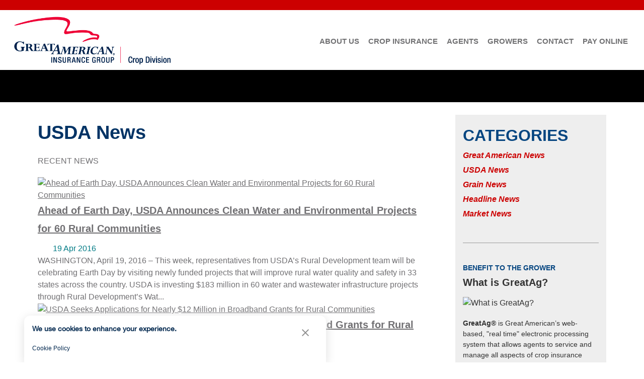

--- FILE ---
content_type: text/html; charset=utf-8
request_url: https://www.greatamericancrop.com/news-resources/article/usda-news/currentpage/315
body_size: 8644
content:
<!DOCTYPE html PUBLIC "-//W3C//DTD XHTML 1.0 Strict//EN" "http://www.w3.org/TR/xhtml1/DTD/xhtml1-strict.dtd">
<html  xml:lang="en-US" lang="en-US" xmlns="http://www.w3.org/1999/xhtml">
<head id="Head">
<!--*********************************************-->
<!-- DNN Platform - http://www.dnnsoftware.com   -->
<!-- Copyright (c) 2002-2014, by DNN Corporation -->
<!--*********************************************-->
<meta http-equiv="X-UA-Compatible" content="IE=edge" /><title>
	Great American Crop Division &gt; Article &gt; USDA News
</title><meta id="MetaDescription" name="DESCRIPTION" content="Great American and its affiliated property and casualty insurers of the Great American Insurance Group provide high quality, specialized commercial insurance products and services that protect business assets nationwide." /><meta id="MetaKeywords" name="KEYWORDS" content=",DotNetNuke,DNN" /><meta id="MetaCopyright" name="COPYRIGHT" content="Copyright 2026 by Great American Insurance Group" /><meta id="MetaGenerator" name="GENERATOR" content="DotNetNuke " />
        <meta content="text/html; charset=UTF-8" http-equiv="Content-Type" />
        <meta content="text/javascript" http-equiv="Content-Script-Type" />
        <meta content="text/css" http-equiv="Content-Style-Type" />
        <meta name="RESOURCE-TYPE" content="DOCUMENT" />
        <meta name="REVISIT-AFTER" content="1 DAYS" />
        <meta name="RATING" content="GENERAL" />
    <link href="/DependencyHandler.axd/32c9ac5fa1c38bb9574a230f2c123120.66.css" media="all" type="text/css" rel="stylesheet"/><script src="/DependencyHandler.axd/cad229f61333a3616d10b8e613fabfcf.66.js" type="text/javascript"></script><link id="Template_420" rel="stylesheet" type="text/css" href="/DesktopModules/DnnForge - NewsArticles/Templates/News/Template.css" />
<link rel="wlwmanifest" type="application/wlwmanifest+xml" title="windows livewriter manifest" href="https://www.greatamericancrop.com:443/desktopmodules/dnnforge%20-%20newsarticles/api/metaweblog/wlwmanifest.xml" />

<link type="application/rsd+xml" rel="EditURI" title="RSD" href="https://www.greatamericancrop.com:443/desktopmodules/dnnforge%20-%20newsarticles/api/rsd.ashx?id=109&url=https://www.greatamericancrop.com/news-resources/article" />
<link rel='SHORTCUT ICON' href='/Portals/greatamericancrop/favicon.ico' type='image/x-icon' />
<!-- Google Tag Manager -->
<script>
(function(w,d,s,l,i){w[l]=w[l]||[];w[l].push({'gtm.start':
new Date().getTime(),event:'gtm.js'});var f=d.getElementsByTagName(s)[0],
j=d.createElement(s),dl=l!='dataLayer'?'&l='+l:'';j.async=true;j.src=
'https://www.googletagmanager.com/gtm.js?id='+i+dl;f.parentNode.insertBefore(j,f);
})(window,document,'script','dataLayer','GTM-WLD6LPC8');
</script>
<!-- End Google Tag Manager -->
<!-- Begin Consent Modal -->
<script type="text/javascript" src="https://consent.trustarc.com/v2/autoblockasset/core.min.js?cmId=ginzi8"></script>
<script type="text/javascript" src="https://consent.trustarc.com/v2/autoblock?cmId=ginzi8"></script>
<!-- End Consent Modal -->
<meta name="viewport" content="width=device-width, initial-scale=1" /><meta name="robots" content="NOINDEX, FOLLOW" /></head>
<body id="Body">
    
    <form method="post" action="/news-resources/article/usda-news/currentpage/315" id="Form" enctype="multipart/form-data">
<div class="aspNetHidden">
<input type="hidden" name="StylesheetManager_TSSM" id="StylesheetManager_TSSM" value="" />
<input type="hidden" name="ScriptManager_TSM" id="ScriptManager_TSM" value="" />
<input type="hidden" name="__EVENTTARGET" id="__EVENTTARGET" value="" />
<input type="hidden" name="__EVENTARGUMENT" id="__EVENTARGUMENT" value="" />
<input type="hidden" name="__VIEWSTATE" id="__VIEWSTATE" value="3xH158CkcQlXiA4xi1ptOCA7u/4ZWmKCpaoCon7/QXwTy4nt9YusXLLjFbsU43zYH7WJsAwd07UuROE7//kM0QuPkkxIku3/xdFLRl9A7oHtCiYsyn0dGBRjbWuDxra9mpOTQZSLoby80+tVxTvfxAWeRNmS7TuNyRCZsOLxpfSiR6wsF7f005a0KhukUFv1QxbSioHLJ3tJVK4g22fC+PR0MD5uEQs/K+WTog==" />
</div>

<script type="text/javascript">
//<![CDATA[
var theForm = document.forms['Form'];
if (!theForm) {
    theForm = document.Form;
}
function __doPostBack(eventTarget, eventArgument) {
    if (!theForm.onsubmit || (theForm.onsubmit() != false)) {
        theForm.__EVENTTARGET.value = eventTarget;
        theForm.__EVENTARGUMENT.value = eventArgument;
        theForm.submit();
    }
}
//]]>
</script>


<script src="/WebResource.axd?d=pynGkmcFUV0-EKk6uldj3hV0eG9oxZnqwhX-3C3AY2PUU5-Abe9W0hpXSrA1&amp;t=638901392248157332" type="text/javascript"></script>


<script src="/Telerik.Web.UI.WebResource.axd?_TSM_HiddenField_=ScriptManager_TSM&amp;compress=1&amp;_TSM_CombinedScripts_=%3b%3bSystem.Web.Extensions%2c+Version%3d4.0.0.0%2c+Culture%3dneutral%2c+PublicKeyToken%3d31bf3856ad364e35%3aen-US%3aa8328cc8-0a99-4e41-8fe3-b58afac64e45%3aea597d4b%3ab25378d2" type="text/javascript"></script>
<div class="aspNetHidden">

	<input type="hidden" name="__VIEWSTATEGENERATOR" id="__VIEWSTATEGENERATOR" value="CA0B0334" />
	<input type="hidden" name="__VIEWSTATEENCRYPTED" id="__VIEWSTATEENCRYPTED" value="" />
	<input type="hidden" name="__EVENTVALIDATION" id="__EVENTVALIDATION" value="vIkqVYon1IAxIx9Wp/6tS0BNLM4pRe+BsRWMMSXWTSrhOkanRMO45ZbwPv5gNMm/ZBtFQn4cQ7FqLS+8HlTWBslKlevS3atjghXhLeZ8Blf4ypew" />
</div><script src="/DependencyHandler.axd/b40b4d1e59220fe80c02fb6d266ad3ad.66.js" type="text/javascript"></script><script type="text/javascript">
//<![CDATA[
Sys.WebForms.PageRequestManager._initialize('ScriptManager', 'Form', [], [], [], 90, '');
//]]>
</script>

        
        
        <!--CDF(Css|//fonts.googleapis.com/css?family=Open+Sans:400italic,600italic,700italic,400,600,700)-->
<!--CDF(Css|/Portals/greatamericancrop/Skins/greatamericancrop/font-awesome.min.css)-->
<!--CDF(Css|/Portals/greatamericancrop/Skins/greatamericancrop/fancybox/jquery.fancybox.css)-->
<!--CDF(Css|/Portals/greatamericancrop/Skins/greatamericancrop/flexslider.css)-->

<!--CDF(Javascript|/Portals/greatamericancrop/Skins/greatamericancrop/js/modernizr.js)-->
<!--CDF(Javascript|/Portals/greatamericancrop/Skins/greatamericancrop/js/jquery.matchHeight-min.js)-->
<!--CDF(Javascript|/Portals/greatamericancrop/Skins/greatamericancrop/js/picturefill.js)-->
<!--CDF(Javascript|/Portals/greatamericancrop/Skins/greatamericancrop/js/jquery.cookie.js)-->
<!--CDF(Javascript|/Portals/greatamericancrop/Skins/greatamericancrop/fancybox/jquery.fancybox.pack.js)-->
<!--CDF(Javascript|/Portals/greatamericancrop/Skins/greatamericancrop/js/jquery.flexslider.js)-->
<!--CDF(Javascript|/Portals/greatamericancrop/Skins/greatamericancrop/js/favorites.js)-->
<!--CDF(Javascript|/Portals/greatamericancrop/Skins/greatamericancrop/js/init.js)-->

<!--CDF(Javascript|/Resources/Shared/Scripts/jquery/imagepicker/image-picker.js)-->
<!--CDF(Javascript|/Resources/Shared/Scripts/jquery/imagepicker/urlControl.js)-->
<!--CDF(Css|/Resources/Shared/Scripts/jquery/imagepicker/image-picker.css)-->





<!-- Google Tag Manager (noscript) -->
<noscript><iframe src="https://www.googletagmanager.com/ns.html?id=GTM-WLD6LPC8" height="0" width="0" style="display:none;visibility:hidden"></iframe></noscript>
<!-- End Google Tag Manager (noscript) -->

<div id="resp-fixed">
    <a href="#" id="resp-menu-toggle" class="hamburger">
        <span class="line first"></span>
        <span class="line second"></span>
        <span class="line third"></span>
    </a>
    <span id="resp-page-title">News & Resources</span>
    <div class="right">
        <a href="tel:800-587-1553"><i class="fa fa-phone"></i></a>
        <a href="/contact"><i class="fa fa-envelope"></i></a>
        <a href="#" id="login-toggle"><i class="fa fa-key"></i></a>
    </div>
</div>

<div id="wrapper" class="page-news--resources">
    <header id="main-header" class="inner-wrapper">
        <span id="logo">
            <a href="http://www.greatamericaninsurancegroup.com/" target="_blank"><img src="https://cdn.greatag.com/greatag/images/gaig.png" alt="Great American Insurance Group" /></a>
        </span>
        <nav id="main-nav">
            <!-- DDRmenu v02.00.01 - TopMenu template --><ul>
  <li class="root mmFirst child-1"><a href="https://www.greatamericancrop.com/"><span>Home</span></a></li>
  <li class="root mmHasChild child-2"><a href="https://www.greatamericancrop.com/about-us"><span>About Us</span><span class="icon-down"></span></a><ul>
      <li class="mmSectionHome"><a href="https://www.greatamericancrop.com/about-us"><span>
                Overview
              </span></a></li>
      <li class=" mmFirst mmHasChild child-1"><a href="https://www.greatamericancrop.com/about-us/regional-offices"><span>Regional Offices</span><span class="icon-down"></span></a><ul>
          <li class="mmSectionHome"><a href="https://www.greatamericancrop.com/about-us/regional-offices"><span>
                Overview
              </span></a></li>
          <li class=" mmFirst mmLast child-1"><a href="https://www.greatamericancrop.com/about-us/regional-offices/office"><span>Office</span></a></li>
        </ul>
      </li>
      <li class=" child-2"><a href="https://www.greatamericancrop.com/about-us/our-team"><span>Our Team</span></a></li>
      <li class=" child-3"><a href="https://www.greatamericancrop.com/contact"><span>Contact Us</span></a></li>
      <li class=" mmLast child-4"><a href="javascript:void(window.open('https://gaig.wd1.myworkdayjobs.com/GAIG_External?q=Crop&amp;workerSubType=e7fd88ae88b101ad16501aa13e07ae09'))"><span>Careers</span></a></li>
    </ul>
  </li>
  <li class="root mmHasChild child-3"><a href="https://www.greatamericancrop.com/crop-insurance"><span>Crop Insurance</span><span class="icon-down"></span></a><ul>
      <li class="mmSectionHome"><a href="https://www.greatamericancrop.com/crop-insurance"><span>
                Overview
              </span></a></li>
      <li class=" mmFirst child-1"><a href="https://www.greatamericancrop.com/crop-insurance/multiple-peril-crop-insurance"><span>Multiple Peril Crop Insurance</span></a></li>
      <li class=" child-2"><a href="https://www.greatamericancrop.com/crop-insurance/crop-hail-insurance"><span>Crop-Hail Insurance</span></a></li>
      <li class=" mmLast child-3"><a href="https://www.greatamericancrop.com/crop-insurance/named-peril-insurance-private-products"><span>Named Peril Insurance / Private Products</span></a></li>
    </ul>
  </li>
  <li class="root mmHasChild child-4"><a href="https://www.greatamericancrop.com/agents"><span>Agents</span><span class="icon-down"></span></a><ul>
      <li class="mmSectionHome"><a href="https://www.greatamericancrop.com/agents"><span>
                Overview
              </span></a></li>
      <li class=" mmFirst child-1"><a href="https://www.greatamericancrop.com/agents/training"><span>Training</span></a></li>
      <li class=" child-2"><a href="https://www.greatamericancrop.com/agents/forms"><span>Forms</span></a></li>
      <li class=" child-3"><a href="https://www.greatamericancrop.com/technology"><span>Technology</span></a></li>
      <li class=" mmLast child-4"><a href="https://www.greatamericancrop.com/programoutreach"><span>Program Outreach</span></a></li>
    </ul>
  </li>
  <li class="root mmHasChild child-5"><a href="https://www.greatamericancrop.com/growers"><span>Growers</span><span class="icon-down"></span></a><ul>
      <li class="mmSectionHome"><a href="https://www.greatamericancrop.com/growers"><span>
                Overview
              </span></a></li>
      <li class=" mmFirst child-1"><a href="https://www.greatamericancrop.com/growers/faqs"><span>FAQs</span></a></li>
      <li class=" child-2"><a href="https://www.greatamericancrop.com/growers/claim-payment"><span>Claim Payment</span></a></li>
      <li class=" child-3"><a href="https://www.greatamericancrop.com/technology"><span>Technology</span></a></li>
      <li class=" child-4"><a href="https://www.greatamericancrop.com/growers/access-your-provisions"><span>Access Your Information</span></a></li>
      <li class=" mmLast child-5"><a href="https://www.greatamericancrop.com/programoutreach"><span>Program Outreach</span></a></li>
    </ul>
  </li>
  <li class="root child-6"><a href="https://www.greatamericancrop.com/contact"><span>Contact</span></a></li>
  <li class="root mmLast child-7"><a href="https://www.payerexpress.com/ebp/GAI/Login/Index"><span>Pay Online</span></a></li>
</ul>
            <div class="clear"></div>
        </nav>
    </header>
<!--CDF(Css|/Portals/greatamericancrop/Skins/greatamericancrop/backgrounds.css)-->


<div class="top-area page-background">
    <div id="login-bar">
        <div class="inner-wrapper">
            <!--iframe src="/Portals/greatamericancrop/Custom/login.aspx" id="login-iframe"></iframe-->
            <iframe src="" id="login-iframe" title="GreatAg Login"></iframe>
        </div>
    </div>
    <div class="inner-wrapper">
        <div id="dnn_TopPane" class="TopPane DNNEmptyPane"></div>
    </div>
</div>

<div class="inner-wrapper content-wrapper">
    <div class="content-padding">
        <div id="dnn_ContentPane" class="ContentPane DNNEmptyPane"></div>
        <div class="table">
            <div id="dnn_LeftPane" class="LeftPane"><div class="DnnModule DnnModule-DnnForge-NewsArticles DnnModule-420"><a name="420"></a><div id="dnn_ctr420_ContentPane" class="nopadding"><!-- Start_Module_420 --><div id="dnn_ctr420_ModuleContent" class="DNNModuleContent ModDnnForgeNewsArticlesC">
	<!--CDF(Javascript|/desktopmodules/dnnforge - newsarticles/includes/shadowbox/shadowbox.js)-->
<!--CDF(Css|/desktopmodules/dnnforge - newsarticles/includes/shadowbox/shadowbox.css)-->

<div class="NewsArticles">
    <!-- Menu.Item -->

<div class="Normal" align="center">
		
			
	
</div>


<h1 class="PageName" style="width:100%;">USDA News</h1>

<div id="childcontainers">
<ul class="ul1">


 

</ul>
</div>

<div class="featured" style="margin-bottom: 20px;">RECENT NEWS</div><div class="article listing white-bg">
    
    <div class="image" aria-hidden="true" tabindex="-1">
<a href="https://www.greatamericancrop.com/news-resources/article/2016/04/19/ahead-of-earth-day-usda-announces-clean-water-and-environmental-projects-for-60-rural-communities" style="width: 250px; height: 170px;" aria-hidden="true">
        <img src="/DesktopModules/DnnForge%20-%20NewsArticles/ImageHandler.ashx?Width=250&height=170&FileName=/Portals/greatamericancrop/Images/News-Defaults/grape-vines.jpg&q=1" alt="Ahead of Earth Day, USDA Announces Clean Water and Environmental Projects for 60 Rural Communities" aria-hidden="true" />
</a>
    </div>
    
       
    <h3 class="title"><a href="https://www.greatamericancrop.com/news-resources/article/2016/04/19/ahead-of-earth-day-usda-announces-clean-water-and-environmental-projects-for-60-rural-communities">Ahead of Earth Day, USDA Announces Clean Water and Environmental Projects for 60 Rural Communities</a></h3>

    <div class="info white-bg">
        <span class="posted-date white-bg">19 Apr 2016</span>
    </div>
    <div class="details">
        WASHINGTON, April 19, 2016 – This week, representatives from USDA’s Rural Development team will be celebrating Earth Day by visiting newly funded projects that will improve rural water quality and safety in 33 states across the country. USDA is investing $183 million in 60 water and wastewater infrastructure projects through Rural Development’s Wat...
   
    </div>
</div>
<div class="clear"></div>
<div class="article listing white-bg">
    
    <div class="image" aria-hidden="true" tabindex="-1">
<a href="https://www.greatamericancrop.com/news-resources/article/2016/04/18/usda-seeks-applications-for-nearly-12-million-in-broadband-grants-for-rural-communities" style="width: 250px; height: 170px;" aria-hidden="true">
        <img src="/DesktopModules/DnnForge%20-%20NewsArticles/ImageHandler.ashx?Width=250&height=170&FileName=/Portals/greatamericancrop/Images/News-Defaults/beans.jpg&q=1" alt="USDA Seeks Applications for Nearly $12 Million in Broadband Grants for Rural Communities" aria-hidden="true" />
</a>
    </div>
    
       
    <h3 class="title"><a href="https://www.greatamericancrop.com/news-resources/article/2016/04/18/usda-seeks-applications-for-nearly-12-million-in-broadband-grants-for-rural-communities">USDA Seeks Applications for Nearly $12 Million in Broadband Grants for Rural Communities</a></h3>

    <div class="info white-bg">
        <span class="posted-date white-bg">18 Apr 2016</span>
    </div>
    <div class="details">
        WASHINGTON, April 18, 2016 – Agriculture Secretary Tom Vilsack announced today that USDA is soliciting applications for grants to establish broadband in unserved rural communities through its Community Connect program. Community Connect is administered by USDA’s Rural Utilities Service and helps to fund broadband deployment into rural communities w...
   
    </div>
</div>
<div class="clear"></div>
<div class="article listing white-bg">
    
    <div class="image" aria-hidden="true" tabindex="-1">
<a href="https://www.greatamericancrop.com/news-resources/article/2016/04/18/usda-announces-47-million-available-in-grants-for-food-safety-training-outreach-and-technical-assistance" style="width: 250px; height: 170px;" aria-hidden="true">
        <img src="/DesktopModules/DnnForge%20-%20NewsArticles/ImageHandler.ashx?Width=250&height=170&FileName=/Portals/greatamericancrop/Images/News-Defaults/beans.jpg&q=1" alt="USDA Announces $4.7 Million Available in Grants for Food Safety Training, Outreach and Technical Assistance" aria-hidden="true" />
</a>
    </div>
    
       
    <h3 class="title"><a href="https://www.greatamericancrop.com/news-resources/article/2016/04/18/usda-announces-47-million-available-in-grants-for-food-safety-training-outreach-and-technical-assistance">USDA Announces $4.7 Million Available in Grants for Food Safety Training, Outreach and Technical Assistance</a></h3>

    <div class="info white-bg">
        <span class="posted-date white-bg">18 Apr 2016</span>
    </div>
    <div class="details">
        WASHINGTON, April 18, 2016 – The U.S. Department of Agriculture (USDA) today announced the availability of $4.7 million in grants for food safety education, training, and technical assistance projects that address the needs of owners and operators of small to mid-sized farms, beginning farmers, socially-disadvantaged farmers, small processors, smal...
   
    </div>
</div>
<div class="clear"></div>
<div class="article listing white-bg">
    
    <div class="image" aria-hidden="true" tabindex="-1">
<a href="https://www.greatamericancrop.com/news-resources/article/2016/04/12/usda-expands-safety-net-for-dairy-operations-adding-next-generation-family-members" style="width: 250px; height: 170px;" aria-hidden="true">
        <img src="/DesktopModules/DnnForge%20-%20NewsArticles/ImageHandler.ashx?Width=250&height=170&FileName=/Portals/greatamericancrop/Images/News-Defaults/cows.jpg&q=1" alt="USDA Expands Safety-Net for Dairy Operations Adding Next-Generation Family Members" aria-hidden="true" />
</a>
    </div>
    
       
    <h3 class="title"><a href="https://www.greatamericancrop.com/news-resources/article/2016/04/12/usda-expands-safety-net-for-dairy-operations-adding-next-generation-family-members">USDA Expands Safety-Net for Dairy Operations Adding Next-Generation Family Members</a></h3>

    <div class="info white-bg">
        <span class="posted-date white-bg">12 Apr 2016</span>
    </div>
    <div class="details">
        WASHINGTON, April 12, 2016 – Agriculture Secretary Tom Vilsack today announced that dairy farms participating in the Margin Protection Program (MPP) can now update their production history when an eligible family member joins the operation.
   
    </div>
</div>
<div class="clear"></div>
<div class="article listing white-bg">
    
    <div class="image" aria-hidden="true" tabindex="-1">
<a href="https://www.greatamericancrop.com/news-resources/article/2016/04/11/statement-from-agriculture-secretary-tom-vilsack-on-the-passing-of-pearlie-reed" style="width: 250px; height: 170px;" aria-hidden="true">
        <img src="/DesktopModules/DnnForge%20-%20NewsArticles/ImageHandler.ashx?Width=250&height=170&FileName=/Portals/greatamericancrop/Images/News-Defaults/cows.jpg&q=1" alt="Statement from Agriculture Secretary Tom Vilsack on the Passing of Pearlie Reed" aria-hidden="true" />
</a>
    </div>
    
       
    <h3 class="title"><a href="https://www.greatamericancrop.com/news-resources/article/2016/04/11/statement-from-agriculture-secretary-tom-vilsack-on-the-passing-of-pearlie-reed">Statement from Agriculture Secretary Tom Vilsack on the Passing of Pearlie Reed</a></h3>

    <div class="info white-bg">
        <span class="posted-date white-bg">11 Apr 2016</span>
    </div>
    <div class="details">
        WASHINGTON, April 11, 2016 — Agriculture Secretary Tom Vilsack today released the following statement on the passing of Pearlie S. Reed, former USDA Assistant Secretary for Administration:
   
    </div>
</div>
<div class="clear"></div>
<!-- Listing.Footer -->

<table class="PagingTable">
		<tr>
			<td align="left">Page 315 of 355</td><td align="right"><a href="https://www.greatamericancrop.com/news-resources/article/usda-news/currentpage/1">First</a>&nbsp;&nbsp;&nbsp;<a href="https://www.greatamericancrop.com/news-resources/article/usda-news/currentpage/314">Previous</a>&nbsp;&nbsp;&nbsp;<a href="https://www.greatamericancrop.com/news-resources/article/usda-news/currentpage/310">310</a>&nbsp;&nbsp;<a href="https://www.greatamericancrop.com/news-resources/article/usda-news/currentpage/311">311</a>&nbsp;&nbsp;<a href="https://www.greatamericancrop.com/news-resources/article/usda-news/currentpage/312">312</a>&nbsp;&nbsp;<a href="https://www.greatamericancrop.com/news-resources/article/usda-news/currentpage/313">313</a>&nbsp;&nbsp;<a href="https://www.greatamericancrop.com/news-resources/article/usda-news/currentpage/314">314</a>&nbsp;&nbsp;<span>[315]</span>&nbsp;&nbsp;<a href="https://www.greatamericancrop.com/news-resources/article/usda-news/currentpage/316">316</a>&nbsp;&nbsp;<a href="https://www.greatamericancrop.com/news-resources/article/usda-news/currentpage/317">317</a>&nbsp;&nbsp;<a href="https://www.greatamericancrop.com/news-resources/article/usda-news/currentpage/318">318</a>&nbsp;&nbsp;<a href="https://www.greatamericancrop.com/news-resources/article/usda-news/currentpage/319">319</a>&nbsp;&nbsp;<a href="https://www.greatamericancrop.com/news-resources/article/usda-news/currentpage/316">Next</a>&nbsp;&nbsp;&nbsp;<a href="https://www.greatamericancrop.com/news-resources/article/usda-news/currentpage/355">Last</a>&nbsp;&nbsp;&nbsp;</td>
		</tr>
	</table>





</div>
</div><!-- End_Module_420 --></div>
</div></div>
            <div class="right-side">
                <div id="dnn_RightPane" class="RightPane"><div class="DnnModule DnnModule-DnnForge-NewsArchives DnnModule-440"><a name="440"></a><div id="dnn_ctr440_ContentPane" class="nopadding"><!-- Start_Module_440 --><div id="dnn_ctr440_ModuleContent" class="DNNModuleContent ModDnnForgeNewsArchivesC">
	<h2 class="blue">CATEGORIES</h2>
<ul class="news-categories">
<li><a href="http://www.greatamericaninsurancegroup.com/Pages/Media-News.aspx" target="_blank">Great American News</a></li><li><a href="https://www.greatamericancrop.com/news-resources/article/usda-news">USDA News</a></li><li><a href="https://www.greatamericancrop.com/news-resources/article/grain-news">Grain News</a></li><li><a href="https://www.greatamericancrop.com/news-resources/article/headline-news">Headline News</a></li><li><a href="https://www.greatamericancrop.com/news-resources/article/market-news">Market News</a></li></ul>



</div><!-- End_Module_440 --></div>
</div><div class="DnnModule DnnModule-DnnForge-LatestArticles DnnModule-467"><a name="467"></a><div id="dnn_ctr467_ContentPane" class="nopadding"><!-- Start_Module_467 --><div id="dnn_ctr467_ModuleContent" class="DNNModuleContent ModDnnForgeLatestArticlesC">
	<div class="sidebar-news">
    <div class="edit">
    
        </div>
    <div class="tagline blue">Benefit to the Grower</div>
    <h3>What is GreatAg?</h3>
    
    <p>
        <img src="/Portals/greatamericancrop/Images/Growers/Farm-iPad.jpg" alt="What is GreatAg?" />
    </p>
    
    <div class="details">
        <p><strong>GreatAg&reg;</strong> is Great American&rsquo;s web-based, "real time" electronic processing system that allows agents to service and manage all aspects of crop insurance policies. </p>
<p>This system can also benefit the grower by providing 24-7 access to all the terms and conditions of their policies and the status of every claim they've filed. The grower can also monitor their account with Great American and premium payments can be made online.</p>
    </div>
    
    <a href="https://www.greatamericancrop.com/technology" class="boxed-link">Read More <span class="sr-only">about &quot;What is GreatAg?&quot;</span></a>
    
</div>






</div><!-- End_Module_467 --></div>
</div><div class="DnnModule DnnModule-DnnForge-LatestArticles DnnModule-468"><a name="468"></a><div id="dnn_ctr468_ContentPane" class="nopadding"><!-- Start_Module_468 --><div id="dnn_ctr468_ModuleContent" class="DNNModuleContent ModDnnForgeLatestArticlesC">
	<div class="sidebar-news">
    <div class="edit">
    
        </div>
    <div class="tagline blue">Educational Opportunities</div>
    <h3>Training</h3>
    
    <p>
        <img src="/Portals/greatamericancrop/Images/Agents/Training.jpg" alt="Training" />
    </p>
    
    <div class="details">
        <p>We offer over 400 classes in multiple locations to fit your needs.
</p>
<p>
Great American provides our agents with a comprehensive training program. We provide the tools and resources necessary to stay current in the ever-changing Crop Insurance Industry.
We also provide training based on specialty crops and products, as well as basic training for agents new to the Crop Insurance Industry.
</p>
<p>Great American provides convenient online testing that allows agents to meet their federal testing requirement from the comfort of their homes or offices.
All agent testing will be completed within Crop University. Contact your regional office representative to establish a User ID and password.</p>
<p>View our training calendar, register online, or take a test.</p>
    </div>
    
    <a href="https://www.greatamericancrop.com/agents/training" class="boxed-link">Read More <span class="sr-only">about &quot;Training&quot;</span></a>
    
</div>






</div><!-- End_Module_468 --></div>
</div></div>
            </div>
        </div>
        <div class="clear"></div>
        <div id="dnn_LeftSmallPane" class="LeftSmallPane DNNEmptyPane"></div>
        <div id="dnn_RightLargePane" class="RightLargePane DNNEmptyPane"></div>
        <div class="clear"></div>
    </div>
</div>
</div>
<footer id="main-footer">
    <div class="inner-wrapper">
        <div id="dnn_FooterLeftPane" class="FooterLeftPane"><div class="DnnModule DnnModule-DNN_HTML DnnModule-426"><a name="426"></a><div id="dnn_ctr426_ContentPane" class="nopadding"><!-- Start_Module_426 --><div id="dnn_ctr426_ModuleContent" class="DNNModuleContent ModDNNHTMLC">
	<div id="dnn_ctr426_HtmlModule_lblContent" class="Normal">
	<div id="footer_logos" style="text-align: center;">
<a href="https://www.afginc.com/" target="_blank"><img alt="American Financial Group, Inc." class="primary" src="/portals/greatamericancrop/images/footer/AFG_footer_logo.png" /></a><br />
<img alt="AFG Listed NYSE" src="/portals/greatamericancrop/images/footer/AFG_listed_NYSE.png" /></div>
</div>

</div><!-- End_Module_426 --></div>
</div></div>
        <div id="dnn_FooterMiddleLeftPane" class="FooterMiddleLeftPane"><div class="DnnModule DnnModule-DNN_HTML DnnModule-427"><a name="427"></a><div id="dnn_ctr427_ContentPane" class="nopadding"><!-- Start_Module_427 --><div id="dnn_ctr427_ModuleContent" class="DNNModuleContent ModDNNHTMLC">
	<div id="dnn_ctr427_HtmlModule_lblContent" class="Normal">
	Great American Insurance Group's member companies are subsidiaries of&nbsp;<a href="http://www.afginc.com/" target="_blank">American Financial Group, Inc. (AFG).</a>&nbsp;AFG is a Fortune 500 holding company whose common stock is listed on the New York Stock Exchange.<hr class="footerHR" />
<strong>Corporate Headquarters</strong><br />
Great American Insurance Group Tower<br />
<span lang="en-us">301 E Fourth St.</span><br />
Cincinnati, OH&nbsp; 45202<br />
800 545 4269 / 513 369 5000<br />
<br />
<br />
<span style="font-size: 0.8125rem;"><span style="border-style: initial; border-color: initial; border-image: initial;">Upon request, the Company will provide its appointed agents training in the recognition and referral of suspicious claims and other insurance transactions. If you would like this training, please email&nbsp;</span><a href="/cdn-cgi/l/email-protection#a6f680c7cbd69de5e5cac7cfcbd5e5c9cbd6cacfc7c8c5c3e6c1c7cfc188c5c9cb" style="margin: 0px; padding: 0px; border: 0px;">P&amp;<span class="__cf_email__" data-cfemail="96d5d5faf7fffbe5d5f9fbe6fafff7f8f5f3d6f1f7fff1b8f5f9fb">[email&#160;protected]</span></a><span style="border-style: initial; border-color: initial; border-image: initial;">.</span></span><br />
<br />
<a href="https://www.facebook.com/GreatAmericanInsuranceGroup" target="_blank"><img title="Visit the Great American Facebook page!" style="padding-right: 5px;" alt="Facebook" src="/portals/greatamericancrop/images/footer/icon-facebook.png" /></a><a href="http://www.linkedin.com/company/great-american-insurance" target="_blank"><img title="Follow the Great American LinkedIn page!" style="padding-right: 5px;" alt="LinkedIn" src="/portals/greatamericancrop/images/footer/icon-linkedin.png" /></a><a href="https://www.youtube.com/GAIGroup" target="_blank"><img title="Visit the Great American YouTube page!" style="padding-right: 5px;" alt="YouTube" src="/portals/greatamericancrop/images/footer/icon-youtube.png" /></a>
<br />
<br />
<p><span style="color: #333333;">&copy; 2024 Great American Insurance Company. All Rights Reserved.</span></p>
</div>

</div><!-- End_Module_427 --></div>
</div></div>
        <div id="dnn_FooterMiddleRightPane" class="FooterMiddleRightPane"><div class="DnnModule DnnModule-DNN_HTML DnnModule-428"><a name="428"></a><div id="dnn_ctr428_ContentPane" class="nopadding"><!-- Start_Module_428 --><div id="dnn_ctr428_ModuleContent" class="DNNModuleContent ModDNNHTMLC">
	<div id="dnn_ctr428_HtmlModule_lblContent" class="Normal">
	<p style="margin-bottom: 0px;"><strong>U.S. Operations</strong></p>
<ul class="left one-half">
    <li><a href="https://www.greatamericaninsurancegroup.com/for-businesses/division-details/aba-insurance-services">ABA Insurance Services</a></li>
    <li><a href="http://www.greatamericaninsurancegroup.com/Insurance/Accident-Health/Pages/default.aspx">Accident &amp; Health (pomi)</a></li>
    <li><a href="http://www.greatamericaninsurancegroup.com/Insurance/AgriBusiness/Pages/default.aspx">AgriBusiness&reg;</a></li>
    <li><a href="http://www.greatamericaninsurancegroup.com/Insurance/Alternative-Markets" class="noindex"> Alternative Markets</a></li>
    <li><a href="http://www.greatamericaninsurancegroup.com/insurance/aviation" class="noindex"> Aviation</a></li>
    <li><a href="http://www.greatamericaninsurancegroup.com/Insurance/Bonds" class="noindex"> Bond</a></li>
    <li><a href="http://www.greatamericaninsurancegroup.com/Insurance/Crop" class="noindex"> Crop</a></li>
    <li><a href="https://www.greatamericaninsurancegroup.com/for-businesses/division-details/cyber-risk-insurance">Cyber Risk</a></li>
    <li><a href="http://www.greatamericaninsurancegroup.com/Insurance/Environmental" class="noindex"> Environmental</a></li>
    <li><a href="http://www.greatamericaninsurancegroup.com/Insurance/Equine-Mortality" class="noindex"> Equine Mortality</a></li>
    <li><a href="https://www.greatamericaninsurancegroup.com/for-businesses/division-details/equipment-insurance">Equipment Insurance</a></li>
    <li><a href="https://www.greatamericaninsurancegroup.com/for-businesses/division-details/excess-liability">Excess Liability</a></li>
    <li><a href="http://www.greatamericaninsurancegroup.com/Insurance/Executive-Liability" class="noindex"> Executive Liability</a></li>
    <li><a href="http://www.greatamericaninsurancegroup.com/Insurance/FCIA/Pages/default.aspx">FCIA - Trade Credit &amp; Political Risk</a></li>
    <li><a href="http://www.greatamericaninsurancegroup.com/Insurance/Fidelity-Crime" class="noindex"> Fidelity / Crime</a></li>
    <li><a href="http://www.greatamericaninsurancegroup.com/Insurance/Financial-Institution-Services/Pages/default.aspx">Financial Institution Services</a></li>
</ul>
<ul class="left one-half">
    <li><a href="https://www.greatamericaninsurancegroup.com/for-businesses/division-details/great-american-custom">Great American Custom</a></li>
    <li><a href="https://www.greatamericaninsurancegroup.com/for-businesses/division-details/great-american-risks-solutions">Great American Risk Solutions</a></li>
    <li><a href="https://www.greatamericaninsurancegroup.com/Insurance/mergers-acquisitions/Pages/default.aspx">Mergers &amp; Acquisitions Liability</a></li>
    <li><a href="http://www.greatamericaninsurancegroup.com/Insurance/Mid-Continent/Pages/default.aspx">Mid-Continent Group</a></li>
    <li><a href="http://www.greatamericaninsurancegroup.com/Insurance/National-Interstate/Pages/default.aspx">National Interstate</a></li>
    <li><a href="http://www.greatamericaninsurancegroup.com/Insurance/Ocean-Marine" class="noindex"> Ocean Marine</a></li>
    <li><a href="http://www.greatamericaninsurancegroup.com/insurance/Professional-Liability" class="noindex"> Professional Liability</a></li>
    <li><a href="http://www.greatamericaninsurancegroup.com/Insurance/Property-Inland-Marine" class="noindex">Property &amp; Inland Marine</a></li>
    <li><a href="http://www.greatamericaninsurancegroup.com/Insurance/Public-Sector/Pages/default.aspx" class="noindex"> Public Sector</a></li>
    <li><a href="http://www.greatamericaninsurancegroup.com/Insurance/Republic-Indemnity/Pages/default.aspx">Republic Indemnity</a></li>
    <li><a href="http://www.greatamericaninsurancegroup.com/Insurance/Specialty-Equipment-Services" class="noindex"> Specialty Equipment</a></li>
    <li><a href="http://www.greatamericaninsurancegroup.com/Insurance/Specialty-Human-Services" class="noindex"> Specialty Human Services</a></li>
    <li><a href="http://www.greatamericaninsurancegroup.com/Insurance/Strategic-Comp" class="noindex"> Strategic Comp</a></li>
    <li><a href="http://www.greatamericaninsurancegroup.com/insurance/summit/Pages/default.aspx">Summit</a></li>
    <li><a href="https://www.greatamericaninsurancegroup.com/for-businesses/division-details/trucking">Trucking</a></li>
    <li><a href="http://www.greatamericaninsurancegroup.com/Insurance/Supplemental-Unemployment" class="noindex">Unemployment Risk Solutions</a></li>
    <li><a href="https://www.greatamericaninsurancegroup.com/for-businesses/division-details/vanliner">Vanliner</a></li>
</ul>
<div class="clear"></div>
</div>

</div><!-- End_Module_428 --></div>
</div></div>
        <div id="dnn_FooterRightPane" class="FooterRightPane"><div class="DnnModule DnnModule-DNN_HTML DnnModule-429"><a name="429"></a><div id="dnn_ctr429_ContentPane" class="nopadding"><!-- Start_Module_429 --><div id="dnn_ctr429_ModuleContent" class="DNNModuleContent ModDNNHTMLC">
	<div id="dnn_ctr429_HtmlModule_lblContent" class="Normal">
	<strong>International Operations</strong><br />
<ul style="margin-left: 0px;">
    <li style="text-align: left;"><a href="http://www.greatamericaninsurancegroup.com/Contact-Us/Pages/Canadian-Contacts.aspx">Canadian Branch</a></li>
    <li style="text-align: left;"><a href="https://www.greatamericaninsurancegroup.com/for-businesses/division-details/trade-credit">Canada - Trade Credit</a></li>
    <li style="text-align: left;"><a href="http://www.greatamericaninsurancegroup.com/insurance/el-aguila/Pages/default.aspx" class="noindex"> El Aguila</a></li>
    <li style="text-align: left;"><a href="https://www.greatamericaninsurancegroup.com/for-businesses/division-details/great-american-europe"> Great American Europe</a></li>
    <li style="text-align: left;"><a href="https://www.greatamericaninsurancegroup.com/for-businesses/division-details/great-american-p-c-mexico-division">Great American P&amp;C Mexico</a></li>
    <li style="text-align: left;"><a href="https://www.greatamericaninsurancegroup.com/Insurance/Singapore-Branch/Pages/default.aspx">Singapore Branch</a></li>
</ul>
</div>

</div><!-- End_Module_429 --></div>
</div><div class="DnnModule DnnModule-DNN_HTML DnnModule-598"><a name="598"></a><div id="dnn_ctr598_ContentPane" class="nopadding"><!-- Start_Module_598 --><div id="dnn_ctr598_ModuleContent" class="DNNModuleContent ModDNNHTMLC">
	<div id="dnn_ctr598_HtmlModule_lblContent" class="Normal">
	<script data-cfasync="false" src="/cdn-cgi/scripts/5c5dd728/cloudflare-static/email-decode.min.js"></script><script>
$(document).ready(function() {
$('#login-iframe').attr('src', 'https://www.greatag.com/web/gac/login.jsp');
});
</script>
</div>

</div><!-- End_Module_598 --></div>
</div></div>
        <div id="dnn_FooterRightBottomPane" class="FooterRightBottomPane"><div class="DnnModule DnnModule-DNN_HTML DnnModule-541"><a name="541"></a><div id="dnn_ctr541_ContentPane" class="nopadding"><!-- Start_Module_541 --><div id="dnn_ctr541_ModuleContent" class="DNNModuleContent ModDNNHTMLC">
	<div id="dnn_ctr541_HtmlModule_lblContent" class="Normal">
	<br />
<br />
<span>
<!--
<a href="http://www.greatamericaninsurancegroup.com/Pages/privacy.aspx" class="various fancybox.iframe">Privacy Statement</a> |
<a href="http://www.greatamericaninsurancegroup.com/Pages/legal.aspx" class="various fancybox.iframe">Legal Notice</a> |
-->
<a href="http://www.greatamericaninsurancegroup.com/Pages/privacy.aspx" target="_blank">Privacy Statement</a> |
<a href="http://www.greatamericaninsurancegroup.com/Pages/legal.aspx" target="_blank">Legal Notice</a> |
<a href="/fraud">Report Fraud</a> |
<a href="/non-discrimination-statement">Non-Discrimination Statement</a>&nbsp;| <a href="/language-assistance">Language Assistance</a></span>
<div id="teconsent" style="font-size: 13px;"><!-- empty div --></div>
</div>

</div><!-- End_Module_541 --></div>
</div></div>
        <div class="clear"></div>
    </div>
</footer>

<!-- <a href="http://uat.greatamericancrop.systemsinsight.com/provide-feedback" class="provide-feedback">Provide Feedback</a> -->

<!-- Google tag (gtag.js) -->
<!--
<script async src="https://www.googletagmanager.com/gtag/js?id=G-C9T4N4YJDC"></script>
<script>
  window.dataLayer = window.dataLayer || [];
  function gtag(){dataLayer.push(arguments);}
  gtag('js', new Date());

  gtag('config', 'G-C9T4N4YJDC');
</script>
-->
<!-- Please place this at the bottom of your footer for all pages in all environments. -->
<!-- This is where the cookie link will show up -->
<div id="teconsent"></div>
<!-- This is where the banner will show up -->
<div id="consent-banner"></div>

        <input name="ScrollTop" type="hidden" id="ScrollTop" />
        <input name="__dnnVariable" type="hidden" id="__dnnVariable" autocomplete="off" />
        
    
<script type="text/javascript" src="/Resources/Shared/scripts/initWidgets.js" ></script></form>
    
    
</body>
</html>